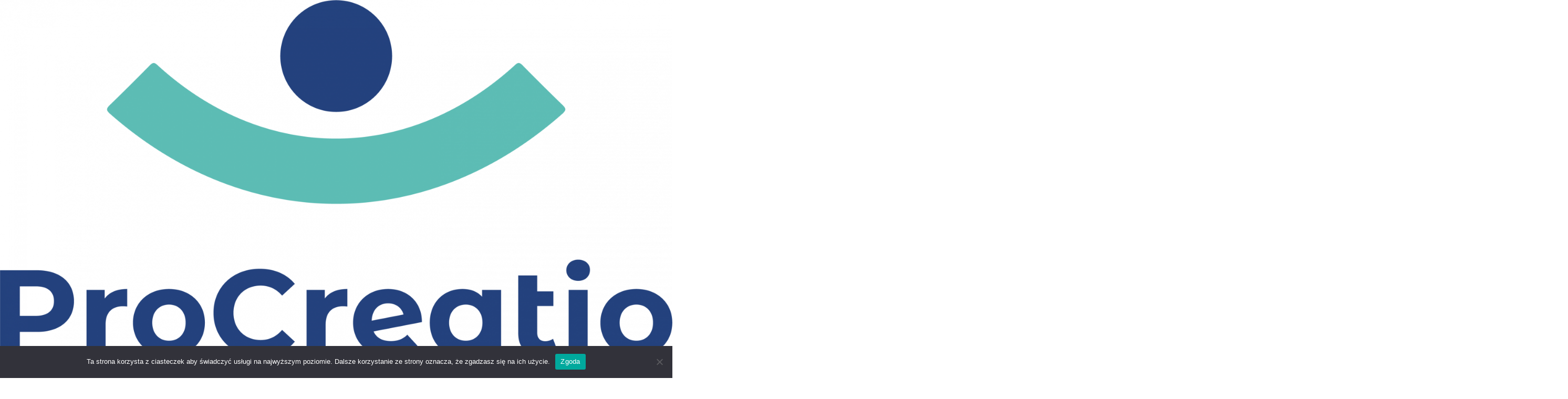

--- FILE ---
content_type: text/html; charset=UTF-8
request_url: https://procreatio.pl/tag-produktu/immunologia-rozrodu/
body_size: 13281
content:
<!doctype html>
<html lang="pl-PL">
<head>
	<meta charset="UTF-8">
	<meta name="viewport" content="width=device-width, initial-scale=1">
	<link rel="profile" href="https://gmpg.org/xfn/11">

	<meta name='robots' content='index, follow, max-image-preview:large, max-snippet:-1, max-video-preview:-1' />

<!-- Google Tag Manager by PYS -->
<script data-cfasync="false" data-pagespeed-no-defer>
	var pys_datalayer_name = "dataLayer";
	window.dataLayer = window.dataLayer || [];</script> 
<!-- End Google Tag Manager by PYS -->
	<!-- This site is optimized with the Yoast SEO Premium plugin v20.1 (Yoast SEO v24.2) - https://yoast.com/wordpress/plugins/seo/ -->
	<title>Archiwa immunologia rozrodu - ProCreatio</title>
	<meta property="og:locale" content="pl_PL" />
	<meta property="og:type" content="article" />
	<meta property="og:title" content="Archiwa immunologia rozrodu" />
	<meta property="og:url" content="https://procreatio.pl/tag-produktu/immunologia-rozrodu/" />
	<meta property="og:site_name" content="ProCreatio" />
	<meta name="twitter:card" content="summary_large_image" />
	<script type="application/ld+json" class="yoast-schema-graph">{"@context":"https://schema.org","@graph":[{"@type":"CollectionPage","@id":"https://procreatio.pl/tag-produktu/immunologia-rozrodu/","url":"https://procreatio.pl/tag-produktu/immunologia-rozrodu/","name":"Archiwa immunologia rozrodu - ProCreatio","isPartOf":{"@id":"https://fundacjaprocreatio.pl/#website"},"primaryImageOfPage":{"@id":"https://procreatio.pl/tag-produktu/immunologia-rozrodu/#primaryimage"},"image":{"@id":"https://procreatio.pl/tag-produktu/immunologia-rozrodu/#primaryimage"},"thumbnailUrl":"https://procreatio.pl/new/wp-content/uploads/2025/02/immunologa-rozrodu-2025.jpg","breadcrumb":{"@id":"https://procreatio.pl/tag-produktu/immunologia-rozrodu/#breadcrumb"},"inLanguage":"pl-PL"},{"@type":"ImageObject","inLanguage":"pl-PL","@id":"https://procreatio.pl/tag-produktu/immunologia-rozrodu/#primaryimage","url":"https://procreatio.pl/new/wp-content/uploads/2025/02/immunologa-rozrodu-2025.jpg","contentUrl":"https://procreatio.pl/new/wp-content/uploads/2025/02/immunologa-rozrodu-2025.jpg","width":1920,"height":1080},{"@type":"BreadcrumbList","@id":"https://procreatio.pl/tag-produktu/immunologia-rozrodu/#breadcrumb","itemListElement":[{"@type":"ListItem","position":1,"name":"Strona główna","item":"https://procreatio.pl/"},{"@type":"ListItem","position":2,"name":"immunologia rozrodu"}]},{"@type":"WebSite","@id":"https://fundacjaprocreatio.pl/#website","url":"https://fundacjaprocreatio.pl/","name":"ProCreatio","description":"Przyczynowe leczenie niepłodności","publisher":{"@id":"https://fundacjaprocreatio.pl/#organization"},"potentialAction":[{"@type":"SearchAction","target":{"@type":"EntryPoint","urlTemplate":"https://fundacjaprocreatio.pl/?s={search_term_string}"},"query-input":{"@type":"PropertyValueSpecification","valueRequired":true,"valueName":"search_term_string"}}],"inLanguage":"pl-PL"},{"@type":"Organization","@id":"https://fundacjaprocreatio.pl/#organization","name":"ProCreatio","url":"https://fundacjaprocreatio.pl/","logo":{"@type":"ImageObject","inLanguage":"pl-PL","@id":"https://fundacjaprocreatio.pl/#/schema/logo/image/","url":"https://procreatio.pl/new/wp-content/uploads/2022/11/ProCreatio_logo_RGB.png","contentUrl":"https://procreatio.pl/new/wp-content/uploads/2022/11/ProCreatio_logo_RGB.png","width":3118,"height":1656,"caption":"ProCreatio"},"image":{"@id":"https://fundacjaprocreatio.pl/#/schema/logo/image/"}}]}</script>
	<!-- / Yoast SEO Premium plugin. -->


<link rel="alternate" type="application/rss+xml" title="ProCreatio &raquo; Kanał z wpisami" href="https://procreatio.pl/feed/" />
<link rel="alternate" type="application/rss+xml" title="ProCreatio &raquo; Kanał z komentarzami" href="https://procreatio.pl/comments/feed/" />
<link rel="alternate" type="application/rss+xml" title="Kanał ProCreatio &raquo; immunologia rozrodu Tag" href="https://procreatio.pl/tag-produktu/immunologia-rozrodu/feed/" />
<style id='wp-img-auto-sizes-contain-inline-css'>
img:is([sizes=auto i],[sizes^="auto," i]){contain-intrinsic-size:3000px 1500px}
/*# sourceURL=wp-img-auto-sizes-contain-inline-css */
</style>
<style id='wp-emoji-styles-inline-css'>

	img.wp-smiley, img.emoji {
		display: inline !important;
		border: none !important;
		box-shadow: none !important;
		height: 1em !important;
		width: 1em !important;
		margin: 0 0.07em !important;
		vertical-align: -0.1em !important;
		background: none !important;
		padding: 0 !important;
	}
/*# sourceURL=wp-emoji-styles-inline-css */
</style>
<link rel='stylesheet' id='wp-block-library-css' href='https://procreatio.pl/new/wp-includes/css/dist/block-library/style.min.css?ver=6.9' media='all' />
<link rel='stylesheet' id='wc-blocks-style-css' href='https://procreatio.pl/new/wp-content/plugins/woocommerce/assets/client/blocks/wc-blocks.css?ver=wc-9.5.3' media='all' />
<style id='global-styles-inline-css'>
:root{--wp--preset--aspect-ratio--square: 1;--wp--preset--aspect-ratio--4-3: 4/3;--wp--preset--aspect-ratio--3-4: 3/4;--wp--preset--aspect-ratio--3-2: 3/2;--wp--preset--aspect-ratio--2-3: 2/3;--wp--preset--aspect-ratio--16-9: 16/9;--wp--preset--aspect-ratio--9-16: 9/16;--wp--preset--color--black: #000000;--wp--preset--color--cyan-bluish-gray: #abb8c3;--wp--preset--color--white: #ffffff;--wp--preset--color--pale-pink: #f78da7;--wp--preset--color--vivid-red: #cf2e2e;--wp--preset--color--luminous-vivid-orange: #ff6900;--wp--preset--color--luminous-vivid-amber: #fcb900;--wp--preset--color--light-green-cyan: #7bdcb5;--wp--preset--color--vivid-green-cyan: #00d084;--wp--preset--color--pale-cyan-blue: #8ed1fc;--wp--preset--color--vivid-cyan-blue: #0693e3;--wp--preset--color--vivid-purple: #9b51e0;--wp--preset--gradient--vivid-cyan-blue-to-vivid-purple: linear-gradient(135deg,rgb(6,147,227) 0%,rgb(155,81,224) 100%);--wp--preset--gradient--light-green-cyan-to-vivid-green-cyan: linear-gradient(135deg,rgb(122,220,180) 0%,rgb(0,208,130) 100%);--wp--preset--gradient--luminous-vivid-amber-to-luminous-vivid-orange: linear-gradient(135deg,rgb(252,185,0) 0%,rgb(255,105,0) 100%);--wp--preset--gradient--luminous-vivid-orange-to-vivid-red: linear-gradient(135deg,rgb(255,105,0) 0%,rgb(207,46,46) 100%);--wp--preset--gradient--very-light-gray-to-cyan-bluish-gray: linear-gradient(135deg,rgb(238,238,238) 0%,rgb(169,184,195) 100%);--wp--preset--gradient--cool-to-warm-spectrum: linear-gradient(135deg,rgb(74,234,220) 0%,rgb(151,120,209) 20%,rgb(207,42,186) 40%,rgb(238,44,130) 60%,rgb(251,105,98) 80%,rgb(254,248,76) 100%);--wp--preset--gradient--blush-light-purple: linear-gradient(135deg,rgb(255,206,236) 0%,rgb(152,150,240) 100%);--wp--preset--gradient--blush-bordeaux: linear-gradient(135deg,rgb(254,205,165) 0%,rgb(254,45,45) 50%,rgb(107,0,62) 100%);--wp--preset--gradient--luminous-dusk: linear-gradient(135deg,rgb(255,203,112) 0%,rgb(199,81,192) 50%,rgb(65,88,208) 100%);--wp--preset--gradient--pale-ocean: linear-gradient(135deg,rgb(255,245,203) 0%,rgb(182,227,212) 50%,rgb(51,167,181) 100%);--wp--preset--gradient--electric-grass: linear-gradient(135deg,rgb(202,248,128) 0%,rgb(113,206,126) 100%);--wp--preset--gradient--midnight: linear-gradient(135deg,rgb(2,3,129) 0%,rgb(40,116,252) 100%);--wp--preset--font-size--small: 13px;--wp--preset--font-size--medium: 20px;--wp--preset--font-size--large: 36px;--wp--preset--font-size--x-large: 42px;--wp--preset--font-family--inter: "Inter", sans-serif;--wp--preset--font-family--cardo: Cardo;--wp--preset--spacing--20: 0.44rem;--wp--preset--spacing--30: 0.67rem;--wp--preset--spacing--40: 1rem;--wp--preset--spacing--50: 1.5rem;--wp--preset--spacing--60: 2.25rem;--wp--preset--spacing--70: 3.38rem;--wp--preset--spacing--80: 5.06rem;--wp--preset--shadow--natural: 6px 6px 9px rgba(0, 0, 0, 0.2);--wp--preset--shadow--deep: 12px 12px 50px rgba(0, 0, 0, 0.4);--wp--preset--shadow--sharp: 6px 6px 0px rgba(0, 0, 0, 0.2);--wp--preset--shadow--outlined: 6px 6px 0px -3px rgb(255, 255, 255), 6px 6px rgb(0, 0, 0);--wp--preset--shadow--crisp: 6px 6px 0px rgb(0, 0, 0);}:where(.is-layout-flex){gap: 0.5em;}:where(.is-layout-grid){gap: 0.5em;}body .is-layout-flex{display: flex;}.is-layout-flex{flex-wrap: wrap;align-items: center;}.is-layout-flex > :is(*, div){margin: 0;}body .is-layout-grid{display: grid;}.is-layout-grid > :is(*, div){margin: 0;}:where(.wp-block-columns.is-layout-flex){gap: 2em;}:where(.wp-block-columns.is-layout-grid){gap: 2em;}:where(.wp-block-post-template.is-layout-flex){gap: 1.25em;}:where(.wp-block-post-template.is-layout-grid){gap: 1.25em;}.has-black-color{color: var(--wp--preset--color--black) !important;}.has-cyan-bluish-gray-color{color: var(--wp--preset--color--cyan-bluish-gray) !important;}.has-white-color{color: var(--wp--preset--color--white) !important;}.has-pale-pink-color{color: var(--wp--preset--color--pale-pink) !important;}.has-vivid-red-color{color: var(--wp--preset--color--vivid-red) !important;}.has-luminous-vivid-orange-color{color: var(--wp--preset--color--luminous-vivid-orange) !important;}.has-luminous-vivid-amber-color{color: var(--wp--preset--color--luminous-vivid-amber) !important;}.has-light-green-cyan-color{color: var(--wp--preset--color--light-green-cyan) !important;}.has-vivid-green-cyan-color{color: var(--wp--preset--color--vivid-green-cyan) !important;}.has-pale-cyan-blue-color{color: var(--wp--preset--color--pale-cyan-blue) !important;}.has-vivid-cyan-blue-color{color: var(--wp--preset--color--vivid-cyan-blue) !important;}.has-vivid-purple-color{color: var(--wp--preset--color--vivid-purple) !important;}.has-black-background-color{background-color: var(--wp--preset--color--black) !important;}.has-cyan-bluish-gray-background-color{background-color: var(--wp--preset--color--cyan-bluish-gray) !important;}.has-white-background-color{background-color: var(--wp--preset--color--white) !important;}.has-pale-pink-background-color{background-color: var(--wp--preset--color--pale-pink) !important;}.has-vivid-red-background-color{background-color: var(--wp--preset--color--vivid-red) !important;}.has-luminous-vivid-orange-background-color{background-color: var(--wp--preset--color--luminous-vivid-orange) !important;}.has-luminous-vivid-amber-background-color{background-color: var(--wp--preset--color--luminous-vivid-amber) !important;}.has-light-green-cyan-background-color{background-color: var(--wp--preset--color--light-green-cyan) !important;}.has-vivid-green-cyan-background-color{background-color: var(--wp--preset--color--vivid-green-cyan) !important;}.has-pale-cyan-blue-background-color{background-color: var(--wp--preset--color--pale-cyan-blue) !important;}.has-vivid-cyan-blue-background-color{background-color: var(--wp--preset--color--vivid-cyan-blue) !important;}.has-vivid-purple-background-color{background-color: var(--wp--preset--color--vivid-purple) !important;}.has-black-border-color{border-color: var(--wp--preset--color--black) !important;}.has-cyan-bluish-gray-border-color{border-color: var(--wp--preset--color--cyan-bluish-gray) !important;}.has-white-border-color{border-color: var(--wp--preset--color--white) !important;}.has-pale-pink-border-color{border-color: var(--wp--preset--color--pale-pink) !important;}.has-vivid-red-border-color{border-color: var(--wp--preset--color--vivid-red) !important;}.has-luminous-vivid-orange-border-color{border-color: var(--wp--preset--color--luminous-vivid-orange) !important;}.has-luminous-vivid-amber-border-color{border-color: var(--wp--preset--color--luminous-vivid-amber) !important;}.has-light-green-cyan-border-color{border-color: var(--wp--preset--color--light-green-cyan) !important;}.has-vivid-green-cyan-border-color{border-color: var(--wp--preset--color--vivid-green-cyan) !important;}.has-pale-cyan-blue-border-color{border-color: var(--wp--preset--color--pale-cyan-blue) !important;}.has-vivid-cyan-blue-border-color{border-color: var(--wp--preset--color--vivid-cyan-blue) !important;}.has-vivid-purple-border-color{border-color: var(--wp--preset--color--vivid-purple) !important;}.has-vivid-cyan-blue-to-vivid-purple-gradient-background{background: var(--wp--preset--gradient--vivid-cyan-blue-to-vivid-purple) !important;}.has-light-green-cyan-to-vivid-green-cyan-gradient-background{background: var(--wp--preset--gradient--light-green-cyan-to-vivid-green-cyan) !important;}.has-luminous-vivid-amber-to-luminous-vivid-orange-gradient-background{background: var(--wp--preset--gradient--luminous-vivid-amber-to-luminous-vivid-orange) !important;}.has-luminous-vivid-orange-to-vivid-red-gradient-background{background: var(--wp--preset--gradient--luminous-vivid-orange-to-vivid-red) !important;}.has-very-light-gray-to-cyan-bluish-gray-gradient-background{background: var(--wp--preset--gradient--very-light-gray-to-cyan-bluish-gray) !important;}.has-cool-to-warm-spectrum-gradient-background{background: var(--wp--preset--gradient--cool-to-warm-spectrum) !important;}.has-blush-light-purple-gradient-background{background: var(--wp--preset--gradient--blush-light-purple) !important;}.has-blush-bordeaux-gradient-background{background: var(--wp--preset--gradient--blush-bordeaux) !important;}.has-luminous-dusk-gradient-background{background: var(--wp--preset--gradient--luminous-dusk) !important;}.has-pale-ocean-gradient-background{background: var(--wp--preset--gradient--pale-ocean) !important;}.has-electric-grass-gradient-background{background: var(--wp--preset--gradient--electric-grass) !important;}.has-midnight-gradient-background{background: var(--wp--preset--gradient--midnight) !important;}.has-small-font-size{font-size: var(--wp--preset--font-size--small) !important;}.has-medium-font-size{font-size: var(--wp--preset--font-size--medium) !important;}.has-large-font-size{font-size: var(--wp--preset--font-size--large) !important;}.has-x-large-font-size{font-size: var(--wp--preset--font-size--x-large) !important;}
/*# sourceURL=global-styles-inline-css */
</style>

<style id='classic-theme-styles-inline-css'>
/*! This file is auto-generated */
.wp-block-button__link{color:#fff;background-color:#32373c;border-radius:9999px;box-shadow:none;text-decoration:none;padding:calc(.667em + 2px) calc(1.333em + 2px);font-size:1.125em}.wp-block-file__button{background:#32373c;color:#fff;text-decoration:none}
/*# sourceURL=/wp-includes/css/classic-themes.min.css */
</style>
<link rel='stylesheet' id='ae-pro-css-css' href='https://procreatio.pl/new/wp-content/plugins/anywhere-elementor-pro/includes/assets/css/ae-pro.min.css?ver=2.25.3' media='all' />
<link rel='stylesheet' id='cookie-notice-front-css' href='https://procreatio.pl/new/wp-content/plugins/cookie-notice/css/front.min.css?ver=2.5.5' media='all' />
<link rel='stylesheet' id='pay_by_paynow_pl_styles-css' href='https://procreatio.pl/new/wp-content/plugins/pay-by-paynow-pl/assets/css/front.css?ver=2.5.7' media='all' />
<link rel='stylesheet' id='woocommerce-layout-css' href='https://procreatio.pl/new/wp-content/plugins/woocommerce/assets/css/woocommerce-layout.css?ver=9.5.3' media='all' />
<link rel='stylesheet' id='woocommerce-smallscreen-css' href='https://procreatio.pl/new/wp-content/plugins/woocommerce/assets/css/woocommerce-smallscreen.css?ver=9.5.3' media='only screen and (max-width: 768px)' />
<link rel='stylesheet' id='woocommerce-general-css' href='https://procreatio.pl/new/wp-content/plugins/woocommerce/assets/css/woocommerce.css?ver=9.5.3' media='all' />
<style id='woocommerce-inline-inline-css'>
.woocommerce form .form-row .required { visibility: visible; }
/*# sourceURL=woocommerce-inline-inline-css */
</style>
<link rel='stylesheet' id='xoo-cp-style-css' href='https://procreatio.pl/new/wp-content/plugins/added-to-cart-popup-woocommerce/assets/css/xoo-cp-style.css?ver=1.7' media='all' />
<style id='xoo-cp-style-inline-css'>
td.xoo-cp-pqty{
			    min-width: 120px;
			}
			.xoo-cp-container{
				max-width: 650px;
			}
			.xcp-btn{
				background-color: #777777;
				color: #ffffff;
				font-size: 14px;
				border-radius: 5px;
				border: 1px solid #777777;
			}
			.xcp-btn:hover{
				color: #ffffff;
			}
			td.xoo-cp-pimg{
				width: 20%;
			}
			table.xoo-cp-pdetails , table.xoo-cp-pdetails tr{
				border: 0!important;
			}
			table.xoo-cp-pdetails td{
				border-style: solid;
				border-width: 0px;
				border-color: #ebe9eb;
			}
/*# sourceURL=xoo-cp-style-inline-css */
</style>
<link rel='stylesheet' id='vegas-css-css' href='https://procreatio.pl/new/wp-content/plugins/anywhere-elementor-pro/includes/assets/lib/vegas/vegas.min.css?ver=2.4.0' media='all' />
<link rel='stylesheet' id='procreatio-v2-style-css' href='https://procreatio.pl/new/wp-content/themes/procreatio-v2/style.css?ver=1.0.0' media='all' />
<link rel='stylesheet' id='custom-css' href='https://procreatio.pl/new/wp-content/themes/procreatio-v2/css/style.css?ver=2245' media='' />
<link rel='stylesheet' id='elementor-frontend-css' href='https://procreatio.pl/new/wp-content/plugins/elementor/assets/css/frontend.min.css?ver=3.26.4' media='all' />
<link rel='stylesheet' id='eael-general-css' href='https://procreatio.pl/new/wp-content/plugins/essential-addons-for-elementor-lite/assets/front-end/css/view/general.min.css?ver=6.1.0' media='all' />
<link rel='stylesheet' id='ecs-styles-css' href='https://procreatio.pl/new/wp-content/plugins/ele-custom-skin/assets/css/ecs-style.css?ver=3.1.9' media='all' />
<link rel='stylesheet' id='elementor-post-696-css' href='https://procreatio.pl/new/wp-content/uploads/elementor/css/post-696.css?ver=1668597449' media='all' />
<!--n2css--><!--n2js--><script src="https://procreatio.pl/new/wp-includes/js/jquery/jquery.min.js?ver=3.7.1" id="jquery-core-js"></script>
<script src="https://procreatio.pl/new/wp-includes/js/jquery/jquery-migrate.min.js?ver=3.4.1" id="jquery-migrate-js"></script>
<script id="cookie-notice-front-js-before">
var cnArgs = {"ajaxUrl":"https:\/\/procreatio.pl\/new\/wp-admin\/admin-ajax.php","nonce":"ef645a8a4d","hideEffect":"fade","position":"bottom","onScroll":false,"onScrollOffset":100,"onClick":false,"cookieName":"cookie_notice_accepted","cookieTime":2592000,"cookieTimeRejected":2592000,"globalCookie":false,"redirection":false,"cache":true,"revokeCookies":false,"revokeCookiesOpt":"automatic"};

//# sourceURL=cookie-notice-front-js-before
</script>
<script src="https://procreatio.pl/new/wp-content/plugins/cookie-notice/js/front.min.js?ver=2.5.5" id="cookie-notice-front-js"></script>
<script id="wc-single-product-js-extra">
var wc_single_product_params = {"i18n_required_rating_text":"Prosz\u0119 wybra\u0107 ocen\u0119","i18n_product_gallery_trigger_text":"Wy\u015bwietl pe\u0142noekranow\u0105 galeri\u0119 obrazk\u00f3w","review_rating_required":"yes","flexslider":{"rtl":false,"animation":"slide","smoothHeight":true,"directionNav":false,"controlNav":"thumbnails","slideshow":false,"animationSpeed":500,"animationLoop":false,"allowOneSlide":false},"zoom_enabled":"","zoom_options":[],"photoswipe_enabled":"","photoswipe_options":{"shareEl":false,"closeOnScroll":false,"history":false,"hideAnimationDuration":0,"showAnimationDuration":0},"flexslider_enabled":""};
//# sourceURL=wc-single-product-js-extra
</script>
<script src="https://procreatio.pl/new/wp-content/plugins/woocommerce/assets/js/frontend/single-product.min.js?ver=9.5.3" id="wc-single-product-js" defer data-wp-strategy="defer"></script>
<script src="https://procreatio.pl/new/wp-content/plugins/woocommerce/assets/js/jquery-blockui/jquery.blockUI.min.js?ver=2.7.0-wc.9.5.3" id="jquery-blockui-js" defer data-wp-strategy="defer"></script>
<script id="wc-add-to-cart-js-extra">
var wc_add_to_cart_params = {"ajax_url":"/new/wp-admin/admin-ajax.php","wc_ajax_url":"/?wc-ajax=%%endpoint%%","i18n_view_cart":"Zobacz koszyk","cart_url":"https://procreatio.pl/koszyk/","is_cart":"","cart_redirect_after_add":"no"};
//# sourceURL=wc-add-to-cart-js-extra
</script>
<script src="https://procreatio.pl/new/wp-content/plugins/woocommerce/assets/js/frontend/add-to-cart.min.js?ver=9.5.3" id="wc-add-to-cart-js" defer data-wp-strategy="defer"></script>
<script src="https://procreatio.pl/new/wp-content/plugins/woocommerce/assets/js/js-cookie/js.cookie.min.js?ver=2.1.4-wc.9.5.3" id="js-cookie-js" defer data-wp-strategy="defer"></script>
<script id="woocommerce-js-extra">
var woocommerce_params = {"ajax_url":"/new/wp-admin/admin-ajax.php","wc_ajax_url":"/?wc-ajax=%%endpoint%%"};
//# sourceURL=woocommerce-js-extra
</script>
<script src="https://procreatio.pl/new/wp-content/plugins/woocommerce/assets/js/frontend/woocommerce.min.js?ver=9.5.3" id="woocommerce-js" defer data-wp-strategy="defer"></script>
<script id="wc-cart-fragments-js-extra">
var wc_cart_fragments_params = {"ajax_url":"/new/wp-admin/admin-ajax.php","wc_ajax_url":"/?wc-ajax=%%endpoint%%","cart_hash_key":"wc_cart_hash_d84c795a5c27edf890e9de3be261a0f4","fragment_name":"wc_fragments_d84c795a5c27edf890e9de3be261a0f4","request_timeout":"5000"};
//# sourceURL=wc-cart-fragments-js-extra
</script>
<script src="https://procreatio.pl/new/wp-content/plugins/woocommerce/assets/js/frontend/cart-fragments.min.js?ver=9.5.3" id="wc-cart-fragments-js" defer data-wp-strategy="defer"></script>
<script id="ecs_ajax_load-js-extra">
var ecs_ajax_params = {"ajaxurl":"https://procreatio.pl/new/wp-admin/admin-ajax.php","posts":"{\"product_tag\":\"immunologia-rozrodu\",\"error\":\"\",\"m\":\"\",\"p\":0,\"post_parent\":\"\",\"subpost\":\"\",\"subpost_id\":\"\",\"attachment\":\"\",\"attachment_id\":0,\"name\":\"\",\"pagename\":\"\",\"page_id\":0,\"second\":\"\",\"minute\":\"\",\"hour\":\"\",\"day\":0,\"monthnum\":0,\"year\":0,\"w\":0,\"category_name\":\"\",\"tag\":\"\",\"cat\":\"\",\"tag_id\":\"\",\"author\":\"\",\"author_name\":\"\",\"feed\":\"\",\"tb\":\"\",\"paged\":0,\"meta_key\":\"\",\"meta_value\":\"\",\"preview\":\"\",\"s\":\"\",\"sentence\":\"\",\"title\":\"\",\"fields\":\"all\",\"menu_order\":\"\",\"embed\":\"\",\"category__in\":[],\"category__not_in\":[],\"category__and\":[],\"post__in\":[],\"post__not_in\":[],\"post_name__in\":[],\"tag__in\":[],\"tag__not_in\":[],\"tag__and\":[],\"tag_slug__in\":[],\"tag_slug__and\":[],\"post_parent__in\":[],\"post_parent__not_in\":[],\"author__in\":[],\"author__not_in\":[],\"search_columns\":[],\"orderby\":\"menu_order title\",\"order\":\"ASC\",\"meta_query\":[],\"tax_query\":{\"relation\":\"AND\",\"0\":{\"taxonomy\":\"product_visibility\",\"field\":\"term_taxonomy_id\",\"terms\":[23],\"operator\":\"NOT IN\"}},\"wc_query\":\"product_query\",\"posts_per_page\":16,\"jet_smart_filters\":\"woocommerce-archive\",\"ignore_sticky_posts\":false,\"suppress_filters\":false,\"cache_results\":true,\"update_post_term_cache\":true,\"update_menu_item_cache\":false,\"lazy_load_term_meta\":true,\"update_post_meta_cache\":true,\"post_type\":\"\",\"nopaging\":false,\"comments_per_page\":\"50\",\"no_found_rows\":false,\"taxonomy\":\"product_tag\",\"term\":\"immunologia-rozrodu\"}"};
//# sourceURL=ecs_ajax_load-js-extra
</script>
<script src="https://procreatio.pl/new/wp-content/plugins/ele-custom-skin/assets/js/ecs_ajax_pagination.js?ver=3.1.9" id="ecs_ajax_load-js"></script>
<script src="https://procreatio.pl/new/wp-content/plugins/ele-custom-skin/assets/js/ecs.js?ver=3.1.9" id="ecs-script-js"></script>
<link rel="https://api.w.org/" href="https://procreatio.pl/wp-json/" /><link rel="alternate" title="JSON" type="application/json" href="https://procreatio.pl/wp-json/wp/v2/product_tag/44" /><link rel="EditURI" type="application/rsd+xml" title="RSD" href="https://procreatio.pl/new/xmlrpc.php?rsd" />
<meta name="generator" content="WordPress 6.9" />
<meta name="generator" content="WooCommerce 9.5.3" />
<meta name="facebook-domain-verification" content="ysbp3xgxwy1bz027n0jlf95ora5jc5" />	<noscript><style>.woocommerce-product-gallery{ opacity: 1 !important; }</style></noscript>
	<meta name="generator" content="Elementor 3.26.4; features: additional_custom_breakpoints; settings: css_print_method-external, google_font-enabled, font_display-swap">
			<style>
				.e-con.e-parent:nth-of-type(n+4):not(.e-lazyloaded):not(.e-no-lazyload),
				.e-con.e-parent:nth-of-type(n+4):not(.e-lazyloaded):not(.e-no-lazyload) * {
					background-image: none !important;
				}
				@media screen and (max-height: 1024px) {
					.e-con.e-parent:nth-of-type(n+3):not(.e-lazyloaded):not(.e-no-lazyload),
					.e-con.e-parent:nth-of-type(n+3):not(.e-lazyloaded):not(.e-no-lazyload) * {
						background-image: none !important;
					}
				}
				@media screen and (max-height: 640px) {
					.e-con.e-parent:nth-of-type(n+2):not(.e-lazyloaded):not(.e-no-lazyload),
					.e-con.e-parent:nth-of-type(n+2):not(.e-lazyloaded):not(.e-no-lazyload) * {
						background-image: none !important;
					}
				}
			</style>
			<style class='wp-fonts-local'>
@font-face{font-family:Inter;font-style:normal;font-weight:300 900;font-display:fallback;src:url('https://procreatio.pl/new/wp-content/plugins/woocommerce/assets/fonts/Inter-VariableFont_slnt,wght.woff2') format('woff2');font-stretch:normal;}
@font-face{font-family:Cardo;font-style:normal;font-weight:400;font-display:fallback;src:url('https://procreatio.pl/new/wp-content/plugins/woocommerce/assets/fonts/cardo_normal_400.woff2') format('woff2');}
</style>
<link rel="icon" href="https://procreatio.pl/new/wp-content/uploads/2022/11/cropped-favicon4-32x32.png" sizes="32x32" />
<link rel="icon" href="https://procreatio.pl/new/wp-content/uploads/2022/11/cropped-favicon4-192x192.png" sizes="192x192" />
<link rel="apple-touch-icon" href="https://procreatio.pl/new/wp-content/uploads/2022/11/cropped-favicon4-180x180.png" />
<meta name="msapplication-TileImage" content="https://procreatio.pl/new/wp-content/uploads/2022/11/cropped-favicon4-270x270.png" />
</head>

<body class="archive tax-product_tag term-immunologia-rozrodu term-44 wp-custom-logo wp-theme-procreatio-v2 theme-procreatio-v2 cookies-not-set woocommerce woocommerce-page woocommerce-no-js hfeed no-sidebar elementor-default elementor-kit-5">
<div id="page" class="site">
	<a class="skip-link screen-reader-text" href="#primary">Skip to content</a>

	<header id="masthead" class="site-header">
		<div class="site-branding">
			<a href="https://procreatio.pl/" class="custom-logo-link" rel="home"><img fetchpriority="high" width="3118" height="1656" src="https://procreatio.pl/new/wp-content/uploads/2022/11/ProCreatio_logo_RGB.png" class="custom-logo" alt="ProCreatio" decoding="async" srcset="https://procreatio.pl/new/wp-content/uploads/2022/11/ProCreatio_logo_RGB.png 3118w, https://procreatio.pl/new/wp-content/uploads/2022/11/ProCreatio_logo_RGB-300x159.png 300w, https://procreatio.pl/new/wp-content/uploads/2022/11/ProCreatio_logo_RGB-1024x544.png 1024w, https://procreatio.pl/new/wp-content/uploads/2022/11/ProCreatio_logo_RGB-768x408.png 768w, https://procreatio.pl/new/wp-content/uploads/2022/11/ProCreatio_logo_RGB-1536x816.png 1536w, https://procreatio.pl/new/wp-content/uploads/2022/11/ProCreatio_logo_RGB-2048x1088.png 2048w" sizes="(max-width: 3118px) 100vw, 3118px" /></a>				<p class="site-title"><a href="https://procreatio.pl/" rel="home">ProCreatio</a></p>
								<p class="site-description">Przyczynowe leczenie niepłodności</p>
					</div><!-- .site-branding -->

		<nav id="site-navigation" class="main-navigation">
			<button class="menu-toggle" aria-controls="primary-menu" aria-expanded="false">Primary Menu</button>
			<div id="primary-menu" class="menu"><ul>
<li class="page_item page-item-2296"><a href="https://procreatio.pl/dashboard/">Dashboard</a></li>
<li class="page_item page-item-2185"><a href="https://procreatio.pl/">Dla lekarza</a></li>
<li class="page_item page-item-820"><a href="https://procreatio.pl/fundacja/">Fundacja</a></li>
<li class="page_item page-item-2009253"><a href="https://procreatio.pl/konf/">Konf</a></li>
<li class="page_item page-item-786"><a href="https://procreatio.pl/kontakt/">Kontakt</a></li>
<li class="page_item page-item-2268"><a href="https://procreatio.pl/kontakt-lekarz/">Kontakt lekarz</a></li>
<li class="page_item page-item-1084"><a href="https://procreatio.pl/koszyk/">Koszyk</a></li>
<li class="page_item page-item-2005643"><a href="https://procreatio.pl/kursy/">Kursy</a></li>
<li class="page_item page-item-1086"><a href="https://procreatio.pl/moje-konto/">Moje konto</a></li>
<li class="page_item page-item-2298"><a href="https://procreatio.pl/my-orders/">My Orders</a></li>
<li class="page_item page-item-1009"><a href="https://procreatio.pl/polityka-prywatnosci/">POLITYKA PRYWATNOŚCI</a></li>
<li class="page_item page-item-2449"><a href="https://procreatio.pl/polityka-prywatnosci-2/">POLITYKA PRYWATNOŚCI</a></li>
<li class="page_item page-item-2458"><a href="https://procreatio.pl/polityka-prywatnosci-3/">POLITYKA PRYWATNOŚCI</a></li>
<li class="page_item page-item-1024"><a href="https://procreatio.pl/regulamin/">Regulamin</a></li>
<li class="page_item page-item-2427"><a href="https://procreatio.pl/regulamin-3/">Regulamin</a></li>
<li class="page_item page-item-2431"><a href="https://procreatio.pl/regulamin-2/">Regulamin</a></li>
<li class="page_item page-item-2008103"><a href="https://procreatio.pl/video-2025-case-studies-diagnostyka-leczenie-nieplodnosci/">VIDEO &#8211; 2025 Case Studies Diagnostyka Leczenie Niepłodności</a></li>
<li class="page_item page-item-2009579"><a href="https://procreatio.pl/video-akademia-immunologii/">VIDEO &#8211; AKADEMIA IMMUNOLOGII</a></li>
<li class="page_item page-item-2006579"><a href="https://procreatio.pl/video-andrologia-online-2/">VIDEO &#8211; ANDROLOGIA ONLINE 2</a></li>
<li class="page_item page-item-2004180"><a href="https://procreatio.pl/video-andrologia-online-cz-i-podstawy-andrologii/">VIDEO &#8211; ANDROLOGIA ONLINE cz.I Podstawy andrologii</a></li>
<li class="page_item page-item-2008694"><a href="https://procreatio.pl/video-diagnostyka-poronien/">VIDEO &#8211; Diagnostyka poronień</a></li>
<li class="page_item page-item-2007451"><a href="https://procreatio.pl/video-dietoterapia-w-zaburzeniach-plodnosci-kurs-online-2/">VIDEO &#8211; Dietoterapia w zaburzeniach płodności kurs online</a></li>
<li class="page_item page-item-2006459"><a href="https://procreatio.pl/video-dietoterapia-w-zaburzeniach-plodnosci-kurs-online/">VIDEO &#8211; Dietoterapia w zaburzeniach płodności kurs online</a></li>
<li class="page_item page-item-2004936"><a href="https://procreatio.pl/video-endometrioza-choroba-o-wielu-twarzach-kurs-online/">VIDEO &#8211; Endometrioza &#8211; choroba o wielu twarzach</a></li>
<li class="page_item page-item-2004091"><a href="https://procreatio.pl/video-i-modul-kursu-diagnostyka-i-przyczynowe-leczenie-nieplodnosci-nadarzyn-2023/">VIDEO &#8211; I Moduł kursu Diagnostyka i Przyczynowe Leczenie Niepłodności Nadarzyn2023</a></li>
<li class="page_item page-item-2005126"><a href="https://procreatio.pl/__trashed/">VIDEO &#8211; II</a></li>
<li class="page_item page-item-2008703"><a href="https://procreatio.pl/video-ii-konferencja-co-nowego-w-andrologii-2025/">VIDEO &#8211; II konferencja Co nowego w andrologii? 2025</a></li>
<li class="page_item page-item-2003122"><a href="https://procreatio.pl/video-ii-modul-kursu-diagnostyka-i-przyczynowe-leczenie-nieplodnosci-2023/">VIDEO &#8211; II Moduł kursu Diagnostyka i Przyczynowe Leczenie Niepłodności 2023</a></li>
<li class="page_item page-item-2004220"><a href="https://procreatio.pl/video-iii-modul-kursu-diagnostyka-i-przyczynowe-leczenie-nieplodnosci-2023/">VIDEO &#8211; III Moduł kursu Diagnostyka i Przyczynowe Leczenie Niepłodności 2023</a></li>
<li class="page_item page-item-2007310"><a href="https://procreatio.pl/video-konferencja-co-nowego-w-andrologii/">VIDEO &#8211; konferencja Co nowego w andrologii?</a></li>
<li class="page_item page-item-2008781"><a href="https://procreatio.pl/video-koordynator-zdrowa-prokreacyjnego-modul-i/">VIDEO &#8211; Koordynator zdrowa prokreacyjnego moduł I</a></li>
<li class="page_item page-item-2004071"><a href="https://procreatio.pl/video-metaloestrogeny-dr-d-mieszczak-woszczyna/">VIDEO &#8211; Metaloestrogeny dr D. Mieszczak-Woszczyna</a></li>
<li class="page_item page-item-2008893"><a href="https://procreatio.pl/video-usg-w-endometriozie/">VIDEO &#8211; Usg w endometriozie &#8211; wykłady</a></li>
<li class="page_item page-item-2003051"><a href="https://procreatio.pl/webinary/">Webinary</a></li>
<li class="page_item page-item-2002199"><a href="https://procreatio.pl/ii-konf-28012023/">Wideo &#8211; II Konferencja medyczna dla pacjentów</a></li>
<li class="page_item page-item-1085"><a href="https://procreatio.pl/zamowienie/">Zamówienie</a></li>
</ul></div>
		</nav><!-- #site-navigation -->
	</header><!-- #masthead -->

	<main id="primary" class="site-main">

		
			<header class="page-header">
				<h1 class="page-title">Tag: <span>immunologia rozrodu</span></h1>			</header><!-- .page-header -->

			
<article id="post-2300" class="post-2300 product type-product status-publish has-post-thumbnail product_cat-produkt-dla-lekarza product_cat-procreatio-remigiusz-jankowski product_tag-immunologia-rozrodu product_tag-konferencja-immunologia product_tag-procreatio-konferencja first instock virtual taxable purchasable product-type-simple">
	<header class="entry-header">
		<h2 class="entry-title"><a href="https://procreatio.pl/produkt/konferencja-immunologia-rozrodu/" rel="bookmark">Konferencja Immunologia Rozrodu</a></h2>	</header><!-- .entry-header -->

	
			<a class="post-thumbnail" href="https://procreatio.pl/produkt/konferencja-immunologia-rozrodu/" aria-hidden="true" tabindex="-1">
				<img width="1920" height="1080" src="https://procreatio.pl/new/wp-content/uploads/2025/02/immunologa-rozrodu-2025.jpg" class="attachment-post-thumbnail size-post-thumbnail wp-post-image" alt="Konferencja Immunologia Rozrodu" decoding="async" srcset="https://procreatio.pl/new/wp-content/uploads/2025/02/immunologa-rozrodu-2025.jpg 1920w, https://procreatio.pl/new/wp-content/uploads/2025/02/immunologa-rozrodu-2025-300x169.jpg 300w, https://procreatio.pl/new/wp-content/uploads/2025/02/immunologa-rozrodu-2025-1024x576.jpg 1024w, https://procreatio.pl/new/wp-content/uploads/2025/02/immunologa-rozrodu-2025-768x432.jpg 768w, https://procreatio.pl/new/wp-content/uploads/2025/02/immunologa-rozrodu-2025-1536x864.jpg 1536w, https://procreatio.pl/new/wp-content/uploads/2025/02/immunologa-rozrodu-2025-600x338.jpg 600w" sizes="(max-width: 1920px) 100vw, 1920px" />			</a>

			
	<div class="entry-content">
		<h1>Konferencja ,,Immunologia Rozrodu”</h1>
<p>SZCZEGÓŁOWY PROGRAM WYDARZENIA:</p>
<blockquote class="wp-embedded-content" data-secret="HI0CI145o7"><p><a href="https://procreatio.pl/konferencje_lekarz/v-konferencja-immunologia-rozrodu/">V Konferencja Immunologia Rozrodu</a></p></blockquote>
<p><iframe class="wp-embedded-content" sandbox="allow-scripts" security="restricted" style="position: absolute; visibility: hidden;" title="&#8222;V Konferencja Immunologia Rozrodu&#8221; &#8212; ProCreatio" src="https://procreatio.pl/konferencje_lekarz/v-konferencja-immunologia-rozrodu/embed/#?secret=QnFv1skcwi#?secret=HI0CI145o7" data-secret="HI0CI145o7" width="600" height="338" frameborder="0" marginwidth="0" marginheight="0" scrolling="no"></iframe></p>
<p>&nbsp;</p>
<p>&nbsp;</p>
<p>&nbsp;</p>
	</div><!-- .entry-content -->

	<footer class="entry-footer">
			</footer><!-- .entry-footer -->
</article><!-- #post-2300 -->

	</main><!-- #main -->


	<footer id="colophon" class="site-footer">
		<div class="site-info">
			<a href="https://wordpress.org/">
				Proudly powered by WordPress			</a>
			<span class="sep"> | </span>
				Theme: procreatio-v2 by <a href="http://underscores.me/">Underscores.me</a>.		</div><!-- .site-info -->
	</footer><!-- #colophon -->
</div><!-- #page -->

<script type="speculationrules">
{"prefetch":[{"source":"document","where":{"and":[{"href_matches":"/*"},{"not":{"href_matches":["/new/wp-*.php","/new/wp-admin/*","/new/wp-content/uploads/*","/new/wp-content/*","/new/wp-content/plugins/*","/new/wp-content/themes/procreatio-v2/*","/*\\?(.+)"]}},{"not":{"selector_matches":"a[rel~=\"nofollow\"]"}},{"not":{"selector_matches":".no-prefetch, .no-prefetch a"}}]},"eagerness":"conservative"}]}
</script>

<div class="xoo-cp-opac"></div>
<div class="xoo-cp-modal">
	<div class="xoo-cp-container">
		<div class="xoo-cp-outer">
			<div class="xoo-cp-cont-opac"></div>
			<span class="xoo-cp-preloader xoo-cp-icon-spinner"></span>
		</div>
		<span class="xoo-cp-close xoo-cp-icon-cross"></span>

		<div class="xoo-cp-content"></div>
			
			
		<div class="xoo-cp-btns">
			<a class="xoo-cp-btn-vc xcp-btn" href="https://procreatio.pl/koszyk/">Zobacz koszyk</a>
			<a class="xoo-cp-btn-ch xcp-btn" href="https://procreatio.pl/zamowienie/">Kasa</a>
			<a class="xoo-cp-close xcp-btn">Kontynuuj zakupy</a>
		</div>
			</div>
</div>


<div class="xoo-cp-notice-box" style="display: none;">
	<div>
	  <span class="xoo-cp-notice"></span>
	</div>
</div>
<div id='pys_ajax_events'></div>        <script>
            var node = document.getElementsByClassName('woocommerce-message')[0];
            if(node && document.getElementById('pys_late_event')) {
                var messageText = node.textContent.trim();
                if(!messageText) {
                    node.style.display = 'none';
                }
            }
        </script>
        			<script type='text/javascript'>
				const lazyloadRunObserver = () => {
					const lazyloadBackgrounds = document.querySelectorAll( `.e-con.e-parent:not(.e-lazyloaded)` );
					const lazyloadBackgroundObserver = new IntersectionObserver( ( entries ) => {
						entries.forEach( ( entry ) => {
							if ( entry.isIntersecting ) {
								let lazyloadBackground = entry.target;
								if( lazyloadBackground ) {
									lazyloadBackground.classList.add( 'e-lazyloaded' );
								}
								lazyloadBackgroundObserver.unobserve( entry.target );
							}
						});
					}, { rootMargin: '200px 0px 200px 0px' } );
					lazyloadBackgrounds.forEach( ( lazyloadBackground ) => {
						lazyloadBackgroundObserver.observe( lazyloadBackground );
					} );
				};
				const events = [
					'DOMContentLoaded',
					'elementor/lazyload/observe',
				];
				events.forEach( ( event ) => {
					document.addEventListener( event, lazyloadRunObserver );
				} );
			</script>
				<script>
		(function () {
			var c = document.body.className;
			c = c.replace(/woocommerce-no-js/, 'woocommerce-js');
			document.body.className = c;
		})();
	</script>
	<script id="ae-pro-js-js-extra">
var aepro = {"ajaxurl":"https://procreatio.pl/new/wp-admin/admin-ajax.php","current_url":"https%3A%2F%2Fprocreatio.pl%2Ftag-produktu%2Fimmunologia-rozrodu%2F","breakpoints":{"xs":0,"sm":480,"md":768,"lg":1025,"xl":1440,"xxl":1600},"plugin_url":"https://procreatio.pl/new/wp-content/plugins/anywhere-elementor-pro","queried_page":{"term_id":44,"page_type":"taxonomy"},"access_level":"2","aep_nonce":"ad4f217696"};
//# sourceURL=ae-pro-js-js-extra
</script>
<script src="https://procreatio.pl/new/wp-content/plugins/anywhere-elementor-pro/includes/assets/js/ae-pro.min.js?ver=2.25.3" id="ae-pro-js-js"></script>
<script id="aep-build-js-extra">
var aepro = {"ajaxurl":"https://procreatio.pl/new/wp-admin/admin-ajax.php","current_url":"https%3A%2F%2Fprocreatio.pl%2Ftag-produktu%2Fimmunologia-rozrodu%2F","breakpoints":{"xs":0,"sm":480,"md":768,"lg":1025,"xl":1440,"xxl":1600},"plugin_url":"https://procreatio.pl/new/wp-content/plugins/anywhere-elementor-pro","queried_page":{"term_id":44,"page_type":"taxonomy"},"access_level":"2","aep_nonce":"ad4f217696"};
//# sourceURL=aep-build-js-extra
</script>
<script src="https://procreatio.pl/new/wp-content/plugins/anywhere-elementor-pro/build/index.min.js?ver=2.25.3" id="aep-build-js"></script>
<script src="https://procreatio.pl/new/wp-content/plugins/anywhere-elementor-pro/includes/assets/js/ae-editor.min.js?ver=2.25.3" id="ae_editor_js-js"></script>
<script src="https://procreatio.pl/new/wp-content/plugins/pay-by-paynow-pl/assets/js/front.js?ver=2.5.7" id="pay_by_paynow_pl_scripts-js"></script>
<script id="xoo-cp-js-js-extra">
var xoo_cp_localize = {"adminurl":"https://procreatio.pl/new/wp-admin/admin-ajax.php","homeurl":"https://procreatio.pl","wc_ajax_url":"/?wc-ajax=%%endpoint%%","reset_cart":""};
//# sourceURL=xoo-cp-js-js-extra
</script>
<script src="https://procreatio.pl/new/wp-content/plugins/added-to-cart-popup-woocommerce/assets/js/xoo-cp-js.js?ver=1.7" id="xoo-cp-js-js"></script>
<script src="https://procreatio.pl/new/wp-content/plugins/anywhere-elementor-pro/includes/assets/lib/vegas/vegas.min.js?ver=2.4.0" id="vegas-js"></script>
<script src="https://procreatio.pl/new/wp-content/themes/procreatio-v2/js/navigation.js?ver=1.0.0" id="procreatio-v2-navigation-js"></script>
<script src="https://procreatio.pl/new/wp-content/plugins/woocommerce/assets/js/sourcebuster/sourcebuster.min.js?ver=9.5.3" id="sourcebuster-js-js"></script>
<script id="wc-order-attribution-js-extra">
var wc_order_attribution = {"params":{"lifetime":1.0e-5,"session":30,"base64":false,"ajaxurl":"https://procreatio.pl/new/wp-admin/admin-ajax.php","prefix":"wc_order_attribution_","allowTracking":true},"fields":{"source_type":"current.typ","referrer":"current_add.rf","utm_campaign":"current.cmp","utm_source":"current.src","utm_medium":"current.mdm","utm_content":"current.cnt","utm_id":"current.id","utm_term":"current.trm","utm_source_platform":"current.plt","utm_creative_format":"current.fmt","utm_marketing_tactic":"current.tct","session_entry":"current_add.ep","session_start_time":"current_add.fd","session_pages":"session.pgs","session_count":"udata.vst","user_agent":"udata.uag"}};
//# sourceURL=wc-order-attribution-js-extra
</script>
<script src="https://procreatio.pl/new/wp-content/plugins/woocommerce/assets/js/frontend/order-attribution.min.js?ver=9.5.3" id="wc-order-attribution-js"></script>
<script id="eael-general-js-extra">
var localize = {"ajaxurl":"https://procreatio.pl/new/wp-admin/admin-ajax.php","nonce":"bd2121c038","i18n":{"added":"Added ","compare":"Compare","loading":"Loading..."},"eael_translate_text":{"required_text":"is a required field","invalid_text":"Invalid","billing_text":"Billing","shipping_text":"Shipping","fg_mfp_counter_text":"of"},"page_permalink":"https://procreatio.pl/produkt/konferencja-immunologia-rozrodu/","cart_redirectition":"no","cart_page_url":"https://procreatio.pl/koszyk/","el_breakpoints":{"mobile":{"label":"Mobilny Pionowy","value":767,"default_value":767,"direction":"max","is_enabled":true},"mobile_extra":{"label":"Mobilny Poziomy","value":880,"default_value":880,"direction":"max","is_enabled":false},"tablet":{"label":"Portret tabletu","value":1024,"default_value":1024,"direction":"max","is_enabled":true},"tablet_extra":{"label":"Ekran tabletu","value":1200,"default_value":1200,"direction":"max","is_enabled":false},"laptop":{"label":"Laptop","value":1366,"default_value":1366,"direction":"max","is_enabled":false},"widescreen":{"label":"Szeroki ekran","value":2400,"default_value":2400,"direction":"min","is_enabled":false}},"ParticleThemesData":{"default":"{\"particles\":{\"number\":{\"value\":160,\"density\":{\"enable\":true,\"value_area\":800}},\"color\":{\"value\":\"#ffffff\"},\"shape\":{\"type\":\"circle\",\"stroke\":{\"width\":0,\"color\":\"#000000\"},\"polygon\":{\"nb_sides\":5},\"image\":{\"src\":\"img/github.svg\",\"width\":100,\"height\":100}},\"opacity\":{\"value\":0.5,\"random\":false,\"anim\":{\"enable\":false,\"speed\":1,\"opacity_min\":0.1,\"sync\":false}},\"size\":{\"value\":3,\"random\":true,\"anim\":{\"enable\":false,\"speed\":40,\"size_min\":0.1,\"sync\":false}},\"line_linked\":{\"enable\":true,\"distance\":150,\"color\":\"#ffffff\",\"opacity\":0.4,\"width\":1},\"move\":{\"enable\":true,\"speed\":6,\"direction\":\"none\",\"random\":false,\"straight\":false,\"out_mode\":\"out\",\"bounce\":false,\"attract\":{\"enable\":false,\"rotateX\":600,\"rotateY\":1200}}},\"interactivity\":{\"detect_on\":\"canvas\",\"events\":{\"onhover\":{\"enable\":true,\"mode\":\"repulse\"},\"onclick\":{\"enable\":true,\"mode\":\"push\"},\"resize\":true},\"modes\":{\"grab\":{\"distance\":400,\"line_linked\":{\"opacity\":1}},\"bubble\":{\"distance\":400,\"size\":40,\"duration\":2,\"opacity\":8,\"speed\":3},\"repulse\":{\"distance\":200,\"duration\":0.4},\"push\":{\"particles_nb\":4},\"remove\":{\"particles_nb\":2}}},\"retina_detect\":true}","nasa":"{\"particles\":{\"number\":{\"value\":250,\"density\":{\"enable\":true,\"value_area\":800}},\"color\":{\"value\":\"#ffffff\"},\"shape\":{\"type\":\"circle\",\"stroke\":{\"width\":0,\"color\":\"#000000\"},\"polygon\":{\"nb_sides\":5},\"image\":{\"src\":\"img/github.svg\",\"width\":100,\"height\":100}},\"opacity\":{\"value\":1,\"random\":true,\"anim\":{\"enable\":true,\"speed\":1,\"opacity_min\":0,\"sync\":false}},\"size\":{\"value\":3,\"random\":true,\"anim\":{\"enable\":false,\"speed\":4,\"size_min\":0.3,\"sync\":false}},\"line_linked\":{\"enable\":false,\"distance\":150,\"color\":\"#ffffff\",\"opacity\":0.4,\"width\":1},\"move\":{\"enable\":true,\"speed\":1,\"direction\":\"none\",\"random\":true,\"straight\":false,\"out_mode\":\"out\",\"bounce\":false,\"attract\":{\"enable\":false,\"rotateX\":600,\"rotateY\":600}}},\"interactivity\":{\"detect_on\":\"canvas\",\"events\":{\"onhover\":{\"enable\":true,\"mode\":\"bubble\"},\"onclick\":{\"enable\":true,\"mode\":\"repulse\"},\"resize\":true},\"modes\":{\"grab\":{\"distance\":400,\"line_linked\":{\"opacity\":1}},\"bubble\":{\"distance\":250,\"size\":0,\"duration\":2,\"opacity\":0,\"speed\":3},\"repulse\":{\"distance\":400,\"duration\":0.4},\"push\":{\"particles_nb\":4},\"remove\":{\"particles_nb\":2}}},\"retina_detect\":true}","bubble":"{\"particles\":{\"number\":{\"value\":15,\"density\":{\"enable\":true,\"value_area\":800}},\"color\":{\"value\":\"#1b1e34\"},\"shape\":{\"type\":\"polygon\",\"stroke\":{\"width\":0,\"color\":\"#000\"},\"polygon\":{\"nb_sides\":6},\"image\":{\"src\":\"img/github.svg\",\"width\":100,\"height\":100}},\"opacity\":{\"value\":0.3,\"random\":true,\"anim\":{\"enable\":false,\"speed\":1,\"opacity_min\":0.1,\"sync\":false}},\"size\":{\"value\":50,\"random\":false,\"anim\":{\"enable\":true,\"speed\":10,\"size_min\":40,\"sync\":false}},\"line_linked\":{\"enable\":false,\"distance\":200,\"color\":\"#ffffff\",\"opacity\":1,\"width\":2},\"move\":{\"enable\":true,\"speed\":8,\"direction\":\"none\",\"random\":false,\"straight\":false,\"out_mode\":\"out\",\"bounce\":false,\"attract\":{\"enable\":false,\"rotateX\":600,\"rotateY\":1200}}},\"interactivity\":{\"detect_on\":\"canvas\",\"events\":{\"onhover\":{\"enable\":false,\"mode\":\"grab\"},\"onclick\":{\"enable\":false,\"mode\":\"push\"},\"resize\":true},\"modes\":{\"grab\":{\"distance\":400,\"line_linked\":{\"opacity\":1}},\"bubble\":{\"distance\":400,\"size\":40,\"duration\":2,\"opacity\":8,\"speed\":3},\"repulse\":{\"distance\":200,\"duration\":0.4},\"push\":{\"particles_nb\":4},\"remove\":{\"particles_nb\":2}}},\"retina_detect\":true}","snow":"{\"particles\":{\"number\":{\"value\":450,\"density\":{\"enable\":true,\"value_area\":800}},\"color\":{\"value\":\"#fff\"},\"shape\":{\"type\":\"circle\",\"stroke\":{\"width\":0,\"color\":\"#000000\"},\"polygon\":{\"nb_sides\":5},\"image\":{\"src\":\"img/github.svg\",\"width\":100,\"height\":100}},\"opacity\":{\"value\":0.5,\"random\":true,\"anim\":{\"enable\":false,\"speed\":1,\"opacity_min\":0.1,\"sync\":false}},\"size\":{\"value\":5,\"random\":true,\"anim\":{\"enable\":false,\"speed\":40,\"size_min\":0.1,\"sync\":false}},\"line_linked\":{\"enable\":false,\"distance\":500,\"color\":\"#ffffff\",\"opacity\":0.4,\"width\":2},\"move\":{\"enable\":true,\"speed\":6,\"direction\":\"bottom\",\"random\":false,\"straight\":false,\"out_mode\":\"out\",\"bounce\":false,\"attract\":{\"enable\":false,\"rotateX\":600,\"rotateY\":1200}}},\"interactivity\":{\"detect_on\":\"canvas\",\"events\":{\"onhover\":{\"enable\":true,\"mode\":\"bubble\"},\"onclick\":{\"enable\":true,\"mode\":\"repulse\"},\"resize\":true},\"modes\":{\"grab\":{\"distance\":400,\"line_linked\":{\"opacity\":0.5}},\"bubble\":{\"distance\":400,\"size\":4,\"duration\":0.3,\"opacity\":1,\"speed\":3},\"repulse\":{\"distance\":200,\"duration\":0.4},\"push\":{\"particles_nb\":4},\"remove\":{\"particles_nb\":2}}},\"retina_detect\":true}","nyan_cat":"{\"particles\":{\"number\":{\"value\":150,\"density\":{\"enable\":false,\"value_area\":800}},\"color\":{\"value\":\"#ffffff\"},\"shape\":{\"type\":\"star\",\"stroke\":{\"width\":0,\"color\":\"#000000\"},\"polygon\":{\"nb_sides\":5},\"image\":{\"src\":\"http://wiki.lexisnexis.com/academic/images/f/fb/Itunes_podcast_icon_300.jpg\",\"width\":100,\"height\":100}},\"opacity\":{\"value\":0.5,\"random\":false,\"anim\":{\"enable\":false,\"speed\":1,\"opacity_min\":0.1,\"sync\":false}},\"size\":{\"value\":4,\"random\":true,\"anim\":{\"enable\":false,\"speed\":40,\"size_min\":0.1,\"sync\":false}},\"line_linked\":{\"enable\":false,\"distance\":150,\"color\":\"#ffffff\",\"opacity\":0.4,\"width\":1},\"move\":{\"enable\":true,\"speed\":14,\"direction\":\"left\",\"random\":false,\"straight\":true,\"out_mode\":\"out\",\"bounce\":false,\"attract\":{\"enable\":false,\"rotateX\":600,\"rotateY\":1200}}},\"interactivity\":{\"detect_on\":\"canvas\",\"events\":{\"onhover\":{\"enable\":false,\"mode\":\"grab\"},\"onclick\":{\"enable\":true,\"mode\":\"repulse\"},\"resize\":true},\"modes\":{\"grab\":{\"distance\":200,\"line_linked\":{\"opacity\":1}},\"bubble\":{\"distance\":400,\"size\":40,\"duration\":2,\"opacity\":8,\"speed\":3},\"repulse\":{\"distance\":200,\"duration\":0.4},\"push\":{\"particles_nb\":4},\"remove\":{\"particles_nb\":2}}},\"retina_detect\":true}"},"eael_login_nonce":"e6962ff2f8","eael_register_nonce":"48d36c4a61","eael_lostpassword_nonce":"dbf6b5d538","eael_resetpassword_nonce":"b1ffebfa38"};
//# sourceURL=eael-general-js-extra
</script>
<script src="https://procreatio.pl/new/wp-content/plugins/essential-addons-for-elementor-lite/assets/front-end/js/view/general.min.js?ver=6.1.0" id="eael-general-js"></script>
<script src="https://procreatio.pl/new/wp-includes/js/wp-embed.min.js?ver=6.9" id="wp-embed-js" defer data-wp-strategy="defer"></script>
<script id="wp-emoji-settings" type="application/json">
{"baseUrl":"https://s.w.org/images/core/emoji/17.0.2/72x72/","ext":".png","svgUrl":"https://s.w.org/images/core/emoji/17.0.2/svg/","svgExt":".svg","source":{"concatemoji":"https://procreatio.pl/new/wp-includes/js/wp-emoji-release.min.js?ver=6.9"}}
</script>
<script type="module">
/*! This file is auto-generated */
const a=JSON.parse(document.getElementById("wp-emoji-settings").textContent),o=(window._wpemojiSettings=a,"wpEmojiSettingsSupports"),s=["flag","emoji"];function i(e){try{var t={supportTests:e,timestamp:(new Date).valueOf()};sessionStorage.setItem(o,JSON.stringify(t))}catch(e){}}function c(e,t,n){e.clearRect(0,0,e.canvas.width,e.canvas.height),e.fillText(t,0,0);t=new Uint32Array(e.getImageData(0,0,e.canvas.width,e.canvas.height).data);e.clearRect(0,0,e.canvas.width,e.canvas.height),e.fillText(n,0,0);const a=new Uint32Array(e.getImageData(0,0,e.canvas.width,e.canvas.height).data);return t.every((e,t)=>e===a[t])}function p(e,t){e.clearRect(0,0,e.canvas.width,e.canvas.height),e.fillText(t,0,0);var n=e.getImageData(16,16,1,1);for(let e=0;e<n.data.length;e++)if(0!==n.data[e])return!1;return!0}function u(e,t,n,a){switch(t){case"flag":return n(e,"\ud83c\udff3\ufe0f\u200d\u26a7\ufe0f","\ud83c\udff3\ufe0f\u200b\u26a7\ufe0f")?!1:!n(e,"\ud83c\udde8\ud83c\uddf6","\ud83c\udde8\u200b\ud83c\uddf6")&&!n(e,"\ud83c\udff4\udb40\udc67\udb40\udc62\udb40\udc65\udb40\udc6e\udb40\udc67\udb40\udc7f","\ud83c\udff4\u200b\udb40\udc67\u200b\udb40\udc62\u200b\udb40\udc65\u200b\udb40\udc6e\u200b\udb40\udc67\u200b\udb40\udc7f");case"emoji":return!a(e,"\ud83e\u1fac8")}return!1}function f(e,t,n,a){let r;const o=(r="undefined"!=typeof WorkerGlobalScope&&self instanceof WorkerGlobalScope?new OffscreenCanvas(300,150):document.createElement("canvas")).getContext("2d",{willReadFrequently:!0}),s=(o.textBaseline="top",o.font="600 32px Arial",{});return e.forEach(e=>{s[e]=t(o,e,n,a)}),s}function r(e){var t=document.createElement("script");t.src=e,t.defer=!0,document.head.appendChild(t)}a.supports={everything:!0,everythingExceptFlag:!0},new Promise(t=>{let n=function(){try{var e=JSON.parse(sessionStorage.getItem(o));if("object"==typeof e&&"number"==typeof e.timestamp&&(new Date).valueOf()<e.timestamp+604800&&"object"==typeof e.supportTests)return e.supportTests}catch(e){}return null}();if(!n){if("undefined"!=typeof Worker&&"undefined"!=typeof OffscreenCanvas&&"undefined"!=typeof URL&&URL.createObjectURL&&"undefined"!=typeof Blob)try{var e="postMessage("+f.toString()+"("+[JSON.stringify(s),u.toString(),c.toString(),p.toString()].join(",")+"));",a=new Blob([e],{type:"text/javascript"});const r=new Worker(URL.createObjectURL(a),{name:"wpTestEmojiSupports"});return void(r.onmessage=e=>{i(n=e.data),r.terminate(),t(n)})}catch(e){}i(n=f(s,u,c,p))}t(n)}).then(e=>{for(const n in e)a.supports[n]=e[n],a.supports.everything=a.supports.everything&&a.supports[n],"flag"!==n&&(a.supports.everythingExceptFlag=a.supports.everythingExceptFlag&&a.supports[n]);var t;a.supports.everythingExceptFlag=a.supports.everythingExceptFlag&&!a.supports.flag,a.supports.everything||((t=a.source||{}).concatemoji?r(t.concatemoji):t.wpemoji&&t.twemoji&&(r(t.twemoji),r(t.wpemoji)))});
//# sourceURL=https://procreatio.pl/new/wp-includes/js/wp-emoji-loader.min.js
</script>

		<!-- Cookie Notice plugin v2.5.5 by Hu-manity.co https://hu-manity.co/ -->
		<div id="cookie-notice" role="dialog" class="cookie-notice-hidden cookie-revoke-hidden cn-position-bottom" aria-label="Cookie Notice" style="background-color: rgba(50,50,58,1);"><div class="cookie-notice-container" style="color: #fff"><span id="cn-notice-text" class="cn-text-container">Ta strona korzysta z ciasteczek aby świadczyć usługi na najwyższym poziomie. Dalsze korzystanie ze strony oznacza, że zgadzasz się na ich użycie.</span><span id="cn-notice-buttons" class="cn-buttons-container"><a href="#" id="cn-accept-cookie" data-cookie-set="accept" class="cn-set-cookie cn-button" aria-label="Zgoda" style="background-color: #00a99d">Zgoda</a></span><span id="cn-close-notice" data-cookie-set="accept" class="cn-close-icon" title="Nie wyrażam zgody"></span></div>
			
		</div>
		<!-- / Cookie Notice plugin -->
<script defer src="https://static.cloudflareinsights.com/beacon.min.js/vcd15cbe7772f49c399c6a5babf22c1241717689176015" integrity="sha512-ZpsOmlRQV6y907TI0dKBHq9Md29nnaEIPlkf84rnaERnq6zvWvPUqr2ft8M1aS28oN72PdrCzSjY4U6VaAw1EQ==" data-cf-beacon='{"version":"2024.11.0","token":"61220bc3eaa54cf4a6882fb1d4fdeab5","r":1,"server_timing":{"name":{"cfCacheStatus":true,"cfEdge":true,"cfExtPri":true,"cfL4":true,"cfOrigin":true,"cfSpeedBrain":true},"location_startswith":null}}' crossorigin="anonymous"></script>
</body>
</html>
<!--
Performance optimized by Redis Object Cache. Learn more: https://wprediscache.com

Pobrano 2862 obiektów (1 MB) z Redis przy użyciu Predis (v2.1.2).
-->

<!--
Performance optimized by W3 Total Cache. Learn more: https://www.boldgrid.com/w3-total-cache/

Page Caching using Disk: Enhanced 

Served from: procreatio.pl @ 2026-01-14 01:56:31 by W3 Total Cache
-->

--- FILE ---
content_type: text/css
request_url: https://procreatio.pl/new/wp-content/themes/procreatio-v2/css/style.css?ver=2245
body_size: 2018
content:
/* reset marginesów oraz dopełnień */
html, body, ul, li { margin: 0; padding: 0;}

/* resetowanie ramek obrazków */

html, body { height: 100%; min-width: 360px;}

body {
    margin: 0;
	}

.page {
    margin: 0;
}

.clear {
    clear: both;
}

/* reset wysokości linii i fontu */
h1, h2, h3, ul, li, p, div { margin: 0; padding: 0;}

a { outline-style: none; /*nie pojawia się kropkowana ramka po naciśnięciu na link*/
	text-decoration: none;
    outline: 0;
	}

article .elementor-post__text ol {
    margin-left: 0;
}

.field-name-body a:focus,
.elementor-widget-theme-post-content a:focus,
.field-name-body a:visited,
.elementor-widget-theme-post-content a:visited,
.entry-content a,
.elementor-widget-theme-post-content a { 
    outline-style: none; /*nie pojawia się kropkowana ramka po naciśnięciu na link*/
	text-decoration: none;
    outline: 0;
}

#primary article > .entry-content {
    margin: 0 !important;
}

.elementor-widget-container ul,
.elementor-widget-text-editor ul,
.elementor-widget-toggle .elementor-tab-content p,
.elementor-location-footer .elementor-section .elementor-widget-text-editor p,
#primary .elementor-section .elementor-widget-text-editor p,
.elementor-location-single .elementor-widget-container p,
.elementor-location-single .elementor-widget-text-editor p {
    margin-bottom: 15px;
}

.elementor-widget-container ul {
    list-style-position: inside;
}

.elementor-widget-text-editor a {
    color: #57c4b9;
}

.elementor-2178 .elementor-widget-text-editor a {
    color: #8F8F8F;
}

#eael-advance-tabs-2ff84d7 .eael-tab-top-icon li {
    width: 16% !important;
}

#eael-advance-tabs-2ff84d7 .eael-tab-top-icon li.active img,
#eael-advance-tabs-2ff84d7 .eael-tab-top-icon li:hover img {
    opacity: 0;
}

#eael-advance-tabs-2ff84d7 .eael-tab-top-icon li {
    background-position: top 14px center;
    background-repeat: no-repeat;
}

#diagnostykabrnbsp- {
    background-image: url(../gfx/diagnostyka-on.png);
}

#dietetykabrnbsp {
    background-image: url(../gfx/dietetyka-on.png);
}

#immunologiabrnbsp {
    background-image: url(../gfx/immunologia-on.png);
}

#mska-podnobrnbsp {
    background-image: url(../gfx/meska-plodnosc-on.png);
}

#rozpoznawaniebrpodnoci {
    background-image: url(../gfx/rozpoznawanie-on.png);
}

#leczeniebrniepodnoci {
    background-image: url(../gfx/leczenie-on.png);
}

.forminator-ui#forminator-module-812.forminator-design--material .forminator-checkbox-label,
.forminator-ui#forminator-module-812.forminator-design--material .forminator-input,
.forminator-ui#forminator-module-812.forminator-design--material .forminator-input input {
    font-weight: 400 !important;
}

#forminator-module-812.forminator-design--material .forminator-textarea {
    border-top: none !important;
    border-left: none !important;
    border-right: none !important;
}

#forminator-module-812 input {
    padding-left: 10px;
    padding-right: 10px;
}

#forminator-module-812 .forminator-button-submit {
    padding: 13px 50px;
    border-radius: 5px;
}

#forminator-module-812 .forminator-checkbox-label {
    line-height: normal;
}

.elementor-element-b7d8e53:hover a.elementor-button-link {
    background-color: #24427d !important;
    color: #fff !important;
}

.elementor-element-a171efb:hover a.elementor-button-link {
    background-color: #57c4b9 !important;
    color: #fff !important;
}

















.place-order button.button, .wc-proceed-to-checkout a {
    background-color: #5dbdb5 !important;
}

.cart .button {
    background-color: #24427e !important;
    border-radius: 0 !important;
    color: #fff !important;
}

.woocommerce-cart-form__cart-item td a {
    color: #000;
}

.opis-produktu .product_meta,
.type-product .summary p.price {
    display: none;
}

.woocommerce-variation-price {
    margin-bottom: 21px;
}

del .woocommerce-Price-amount bdi {
    color: rgb(196, 196, 196);
}

.woocommerce-Price-amount {
    font-weight: 600;
    color: #000;
}

.xoo-cp-btns a {
    background-color: #56c4b9;
    border-radius: 0;
    color: #fff;
    border: none;
}

.xoo-cp-container .xoo-cp-ptitle a {
    color: #000 !important;
}

.menu-item-2195,
.menu-item-1779 {
    height: 34px;
    margin-top: 4px !important;
}

.menu-item-1779 a {
    display: block;
    background-color: #57c4b9;
    padding: 10px 30px !important;
    color: #fff !important;
    border-radius: 4px !important;
}

.menu-item-2195 a {
    display: block;
    background-color: #24427d;
    padding: 10px 30px !important;
    color: #fff !important;
    border-radius: 4px !important;
}

.menu-item-2182 a,
.menu-item-1793 a,
.menu-item-1772 a {
    display: block;
    width: 38px;
    height: 38px;
    background-image: url(../gfx/koszyk.png);
    background-repeat: no-repeat;
    background-position: center;
    text-indent: -9999px;
    margin-top: 4px;
}

.menu-item-2181 a,
.menu-item-1792 a,
.menu-item-1773 a {
    display: block;
    width: 38px;
    height: 38px;
    background-image: url(../gfx/konto.png);
    background-repeat: no-repeat;
    background-position: center;
    text-indent: -9999px;
    margin-top: 4px;
}

.elementor-nav-menu--dropdown ul {
    text-align: center;
}

.elementor-nav-menu--dropdown .menu-item-1792,
.elementor-nav-menu--dropdown .menu-item-1793,
.elementor-nav-menu--dropdown .menu-item-1772,
.elementor-nav-menu--dropdown .menu-item-1773 {
    display: inline-block;
}

.elementor-nav-menu--dropdown .menu-item-1793,
.elementor-nav-menu--dropdown .menu-item-1772,
.elementor-nav-menu--dropdown .menu-item-1771 {
    border: none !important;
}

.elementor-nav-menu--dropdown .menu-item-1792,
.elementor-nav-menu--dropdown .menu-item-1793,
.elementor-nav-menu--dropdown .menu-item-1772,
.elementor-nav-menu--dropdown .menu-item-1773 {
    margin-top: 10px;
}

.twae-wrapper .twae-arrow,
.twae-wrapper .twae-content {
    box-shadow: none !important;
    background-color: transparent !important;
}

.single_variation_wrap .woocommerce-variation-add-to-cart button.single_add_to_cart_button {
    border-radius: 5px !important;
}

.single_variation_wrap .woocommerce-variation-add-to-cart button.single_add_to_cart_button span {
    color: #73c6bf;
}

.elementor-widget-wc-add-to-cart button.single_add_to_cart_button span {
    color: #24427d;
}

.elementor-widget-wc-add-to-cart .quantity .qty {
    background-color: transparent;
    border: none;
    border-bottom: solid 1px #fff;
    color: #fff;
}

.elementor-widget-wc-add-to-cart .elementor-widget-container #pa_rodzaj-biletu {
    background-color: transparent;
    border: none;
    border-bottom: solid 1px #fff;
    color: #fff;
}

.elementor-widget-wc-add-to-cart .elementor-widget-container #pa_rodzaj-biletu option {
    background-color: #57c4b9;
}

.elementor-widget-wc-add-to-cart .elementor-widget-container .variations .label {
    display: inline-block;
    height: 44px;
    vertical-align: bottom;
}

.elementor-widget-wc-add-to-cart .elementor-widget-container .variations .label label {
    color: #fff;
    display: block;
    padding-top: 9px;
    padding-right: 15px;
}

.elementor-widget-wc-add-to-cart .elementor-widget-container .variations .value select {
    padding: 10px 0;
}

.elementor-widget-wc-add-to-cart .single_variation_wrap .quantity::before {
    content: "Ilość biletów ";
    color: #fff;
    font-weight: bold;
    display: inline-block;
    vertical-align: bottom;
    padding-bottom: 10px;
    padding-right: 16px;
}

.elementor-widget-wc-add-to-cart .elementor-widget-container del bdi {
    color: #fff;
    font-size: 22px;
    font-weight: normal;
}

.elementor-widget-wc-add-to-cart .elementor-widget-container ins {
    background-color: transparent;
    font-size: 30px;
    padding-left: 15px;
}

.elementor-widget-wc-add-to-cart .elementor-widget-container .price bdi {
    font-size: 30px;
}

.elementor-widget-wc-add-to-cart .elementor-widget-container .reset_variations {
    color: #fff;
    font-size: 12px;
    font-weight: bold;
}

.forminator-custom-form .forminator-textarea,
.forminator-custom-form .select2-selection,
.forminator-custom-form input {
    background-color: #fff !important;
    border: none !important;
    border-bottom: solid 1px rgb(231, 231, 231) !important;
}

.select2-selection__placeholder {
    color: #bfbfbf;
}

.forminator-select-dropdown {
    border: none !important;
    background-color: #57c4b9 !important;
}

.forminator-select-dropdown li {
    color: #000 !important;
}

.forminator-select-dropdown li:hover {
    background-color: #3a8079 !important;
}

.forminator-button-submit {
    background-color: #57c4b9 !important;
    border-radius: 5px !important;
    font-weight: 700 !important;
    font-size: 15px !important;
    padding: 10px 40px !important;
}

body.page-id-2268 .forminator-button-submit {
    background-color: #24427d !important;
}

.forminator-row-last {
    text-align: center;
}

body.single-konferencje_lekarz .post-thumbnail {
    display: none;
}

#tab-more_seller_product .product h2,
.related.products h2 {
    border-bottom: solid 1px #bfbfbf;
    padding-bottom: 10px;
    margin-bottom: 10px;
}

#tab-more_seller_product .product .attachment-woocommerce_thumbnail,
.related.products li.product .attachment-woocommerce_thumbnail {
    margin: 0 !important;
}

#tab-more_seller_product .product .woocommerce-loop-product__title,
.related.products li.product .woocommerce-loop-product__title {
    color: rgb(36, 36, 36);
    text-align: center;
}

#tab-more_seller_product .product .price,
.related.products li.product .price {
    text-align: center;
}

#tab-more_seller_product .product a.wp-element-button,
.related.products a.wp-element-button {
    background-color: #57c4b9;
    color: #fff;
    display: block;
    text-align: center;
}

#tab-seller .seller-name .details a {
    pointer-events: none;
    color: #000;
}

#tab-more_seller_product .product 







.elementor-location-footer p a {
    color: #8F8F8F;
}

.post-password-form {
    max-width: 900px;
    margin: 0 auto;
    text-align: center;
    padding: 60px 0;
}

.post-password-form p {
    margin-bottom: 20px;
    font-weight: 700;
}

.post-password-form input[type=submit] {
    background-color: #57c4b9;
    padding: 8px 30px !important;
    color: #fff !important;
    border-radius: 4px !important;
    border: none !important;
    cursor: pointer;
}

body.single-webinary .post-thumbnail {
display: none;
}

@media all and (max-width: 1400px) {

    .elementor-element-bb0300f {
        background-position: center right -160px !important;
    }

    .elementor-element-6428d71 > .elementor-widget-wrap {
        padding: 60px 160px 60px 100px !important; 
    }

}


@media all and (max-width: 1180px) {

    .elementor-element-6428d71 .elementor-widget-wrap {
        background-image: none !important;
    }

    .elementor-element-6428d71 > .elementor-widget-wrap {
        padding: 30px 30px 30px 50px !important; 
    }

}

--- FILE ---
content_type: text/css
request_url: https://procreatio.pl/new/wp-content/uploads/elementor/css/post-696.css?ver=1668597449
body_size: 669
content:
.elementor-widget-section .eael-protected-content-message{font-family:var( --e-global-typography-secondary-font-family ), Sans-serif;font-weight:var( --e-global-typography-secondary-font-weight );}.elementor-widget-section .protected-content-error-msg{font-family:var( --e-global-typography-secondary-font-family ), Sans-serif;font-weight:var( --e-global-typography-secondary-font-weight );}.elementor-696 .elementor-element.elementor-element-1875353f.ob-is-breaking-bad > .elementor-container > .elementor-row, .elementor-696 .elementor-element.elementor-element-1875353f.ob-is-breaking-bad > .elementor-container{justify-content:flex-start !important;flex-direction:row;}.elementor-696 .elementor-element.elementor-element-1875353f.ob-is-breaking-bad.ob-bb-inner > .elementor-container > .elementor-row, .elementor-696 .elementor-element.elementor-element-1875353f.ob-is-breaking-bad.ob-bb-inner > .elementor-container{justify-content:flex-start !important;flex-direction:row;}.elementor-696 .elementor-element.elementor-element-1875353f.ob-is-breaking-bad.ob-is-glider > .elementor-container.swiper-vertical > .elementor-row, .elementor-696 .elementor-element.elementor-element-1875353f.ob-is-breaking-bad.ob-is-glider > .elementor-container.swiper-vertical{flex-direction:column;}.elementor-696 .elementor-element.elementor-element-1875353f.ob-is-breaking-bad.ob-is-glider.ob-bb-inner > .elementor-container.swiper-vertical > .elementor-row, .elementor-696 .elementor-element.elementor-element-1875353f.ob-is-breaking-bad.ob-is-glider.ob-bb-inner > .elementor-container.swiper-vertical{flex-direction:column;}.elementor-696 .elementor-element.elementor-element-1875353f.ob-is-breaking-bad.ob-bb-inner{width:100%;flex:unset;align-self:inherit;}.elementor-696 .elementor-element.elementor-element-1875353f{border-style:solid;border-width:1px 1px 1px 1px;border-color:#ECECEC;margin-top:0px;margin-bottom:0px;padding:0px 0px 0px 0px;}.elementor-696 .elementor-element.elementor-element-1875353f, .elementor-696 .elementor-element.elementor-element-1875353f > .elementor-background-overlay{border-radius:10px 10px 10px 10px;}.elementor-696 .elementor-element.elementor-element-1f878865.elementor-column{align-self:inherit;cursor:default;}.elementor-696 .elementor-element.elementor-element-1f878865 > .elementor-element-populated{margin:0px 0px 0px 0px;--e-column-margin-right:0px;--e-column-margin-left:0px;padding:0px 0px 0px 0px;}.elementor-widget-theme-post-featured-image .eael-protected-content-message{font-family:var( --e-global-typography-secondary-font-family ), Sans-serif;font-weight:var( --e-global-typography-secondary-font-weight );}.elementor-widget-theme-post-featured-image .protected-content-error-msg{font-family:var( --e-global-typography-secondary-font-family ), Sans-serif;font-weight:var( --e-global-typography-secondary-font-weight );}.elementor-widget-theme-post-featured-image .widget-image-caption{color:var( --e-global-color-text );font-family:var( --e-global-typography-text-font-family ), Sans-serif;font-weight:var( --e-global-typography-text-font-weight );}.elementor-696 .elementor-element.elementor-element-1a948c31 img{height:220px;object-fit:cover;object-position:center center;border-radius:10px 10px 0px 0px;}.elementor-widget-post-info .eael-protected-content-message{font-family:var( --e-global-typography-secondary-font-family ), Sans-serif;font-weight:var( --e-global-typography-secondary-font-weight );}.elementor-widget-post-info .protected-content-error-msg{font-family:var( --e-global-typography-secondary-font-family ), Sans-serif;font-weight:var( --e-global-typography-secondary-font-weight );}.elementor-widget-post-info .elementor-icon-list-item:not(:last-child):after{border-color:var( --e-global-color-text );}.elementor-widget-post-info .elementor-icon-list-icon i{color:var( --e-global-color-primary );}.elementor-widget-post-info .elementor-icon-list-icon svg{fill:var( --e-global-color-primary );}.elementor-widget-post-info .elementor-icon-list-text, .elementor-widget-post-info .elementor-icon-list-text a{color:var( --e-global-color-secondary );}.elementor-widget-post-info .elementor-icon-list-item{font-family:var( --e-global-typography-text-font-family ), Sans-serif;font-weight:var( --e-global-typography-text-font-weight );}.elementor-696 .elementor-element.elementor-element-72fd34c{width:auto;max-width:auto;}.elementor-696 .elementor-element.elementor-element-72fd34c > .elementor-widget-container{background-color:#E6E6E6;margin:-40px 0px 0px 0px;padding:7px 30px 7px 30px;}.elementor-696 .elementor-element.elementor-element-72fd34c .elementor-icon-list-icon{width:14px;}.elementor-696 .elementor-element.elementor-element-72fd34c .elementor-icon-list-icon i{font-size:14px;}.elementor-696 .elementor-element.elementor-element-72fd34c .elementor-icon-list-icon svg{--e-icon-list-icon-size:14px;}.elementor-696 .elementor-element.elementor-element-72fd34c .elementor-icon-list-item{font-family:"Open Sans", Sans-serif;font-size:14px;font-weight:400;}.elementor-widget-theme-post-title .eael-protected-content-message{font-family:var( --e-global-typography-secondary-font-family ), Sans-serif;font-weight:var( --e-global-typography-secondary-font-weight );}.elementor-widget-theme-post-title .protected-content-error-msg{font-family:var( --e-global-typography-secondary-font-family ), Sans-serif;font-weight:var( --e-global-typography-secondary-font-weight );}.elementor-widget-theme-post-title .elementor-heading-title{font-family:var( --e-global-typography-primary-font-family ), Sans-serif;font-weight:var( --e-global-typography-primary-font-weight );color:var( --e-global-color-primary );}.elementor-696 .elementor-element.elementor-element-5b0c2716 > .elementor-widget-container{margin:10px 0px 0px 0px;padding:0px 25px 0px 25px;}.elementor-696 .elementor-element.elementor-element-5b0c2716 .elementor-heading-title{font-family:"Open Sans", Sans-serif;font-size:20px;font-weight:700;line-height:24px;}.elementor-widget-theme-post-excerpt .eael-protected-content-message{font-family:var( --e-global-typography-secondary-font-family ), Sans-serif;font-weight:var( --e-global-typography-secondary-font-weight );}.elementor-widget-theme-post-excerpt .protected-content-error-msg{font-family:var( --e-global-typography-secondary-font-family ), Sans-serif;font-weight:var( --e-global-typography-secondary-font-weight );}.elementor-widget-theme-post-excerpt .elementor-widget-container{color:var( --e-global-color-text );font-family:var( --e-global-typography-text-font-family ), Sans-serif;font-weight:var( --e-global-typography-text-font-weight );}.elementor-696 .elementor-element.elementor-element-70bf83e8 > .elementor-widget-container{margin:0px 0px 0px 0px;padding:0px 25px 0px 25px;}.elementor-696 .elementor-element.elementor-element-70bf83e8 .elementor-widget-container{font-family:"Open Sans", Sans-serif;font-size:14px;font-weight:400;}.elementor-widget-ae-post-readmore .eael-protected-content-message{font-family:var( --e-global-typography-secondary-font-family ), Sans-serif;font-weight:var( --e-global-typography-secondary-font-weight );}.elementor-widget-ae-post-readmore .protected-content-error-msg{font-family:var( --e-global-typography-secondary-font-family ), Sans-serif;font-weight:var( --e-global-typography-secondary-font-weight );}.elementor-widget-ae-post-readmore .ae-element-post-read-more a{font-family:var( --e-global-typography-text-font-family ), Sans-serif;font-weight:var( --e-global-typography-text-font-weight );color:var( --e-global-color-text );background-color:var( --e-global-color-primary );}.elementor-widget-ae-post-readmore .ae-element-icon.icon-wrapper i{color:var( --e-global-color-accent );}.elementor-widget-ae-post-readmore .ae-element-post-read-more a:hover{color:var( --e-global-color-text );font-family:var( --e-global-typography-text-font-family ), Sans-serif;font-weight:var( --e-global-typography-text-font-weight );background-color:var( --e-global-color-primary );}.elementor-widget-ae-post-readmore a:hover .ae-element-icon.icon-wrapper  i{color:var( --e-global-color-accent );}.elementor-696 .elementor-element.elementor-element-433af542 > .elementor-widget-container{margin:-10px 0px 10px 4px;}.elementor-696 .elementor-element.elementor-element-433af542 .ae-element-post-read-more .icon-align-left{margin-right:11px;}.elementor-696 .elementor-element.elementor-element-433af542 .ae-element-post-read-more .icon-align-right{margin-left:11px;}.elementor-696 .elementor-element.elementor-element-433af542 .ae-element-post-read-more{text-align:left;}.elementor-696 .elementor-element.elementor-element-433af542 .ae-element-post-read-more a{font-family:"Open Sans", Sans-serif;font-size:14px;font-weight:400;color:#57C4B9;background-color:#FFFFFF00;}.elementor-696 .elementor-element.elementor-element-433af542 .ae-element-icon.icon-wrapper i{color:#57C4B9;}.elementor-696 .elementor-element.elementor-element-433af542 .ae-element-post-read-more a:hover{background-color:#33333300;}